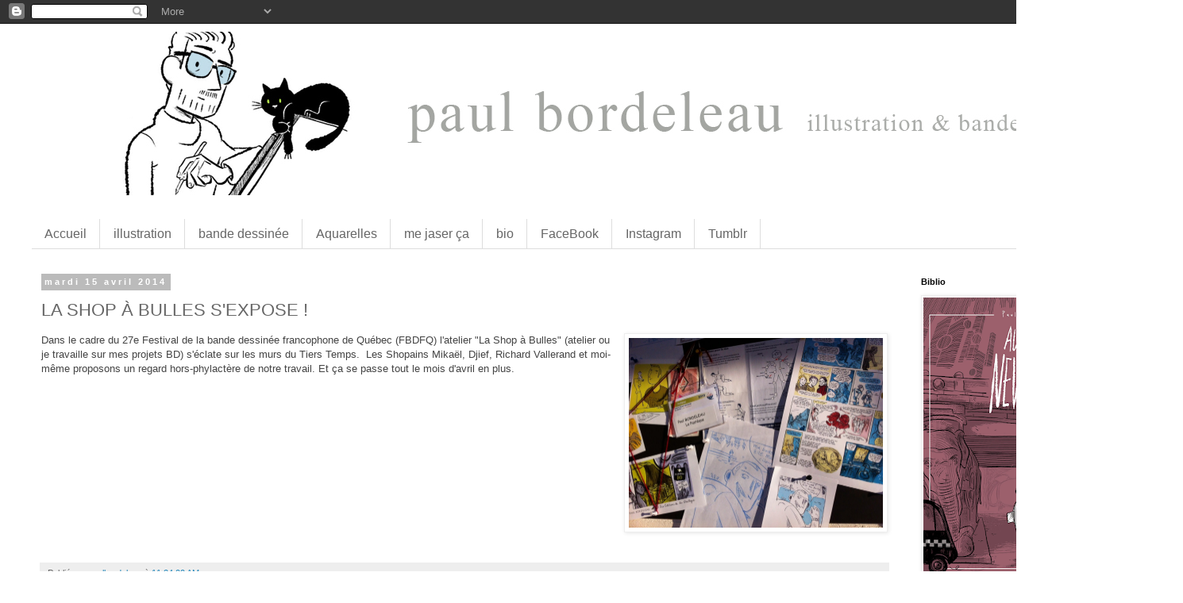

--- FILE ---
content_type: text/html; charset=UTF-8
request_url: http://www.paulbordeleau.com/2014/04/la-shop-bulles-sexpose_15.html
body_size: 14810
content:
<!DOCTYPE html>
<html class='v2' dir='ltr' lang='fr'>
<head>
<link href='https://www.blogger.com/static/v1/widgets/335934321-css_bundle_v2.css' rel='stylesheet' type='text/css'/>
<meta content='width=1100' name='viewport'/>
<meta content='text/html; charset=UTF-8' http-equiv='Content-Type'/>
<meta content='blogger' name='generator'/>
<link href='http://www.paulbordeleau.com/favicon.ico' rel='icon' type='image/x-icon'/>
<link href='http://www.paulbordeleau.com/2014/04/la-shop-bulles-sexpose_15.html' rel='canonical'/>
<link rel="alternate" type="application/atom+xml" title="Paul Bordeleau illustration BD - Atom" href="http://www.paulbordeleau.com/feeds/posts/default" />
<link rel="alternate" type="application/rss+xml" title="Paul Bordeleau illustration BD - RSS" href="http://www.paulbordeleau.com/feeds/posts/default?alt=rss" />
<link rel="service.post" type="application/atom+xml" title="Paul Bordeleau illustration BD - Atom" href="https://www.blogger.com/feeds/1298235935987748482/posts/default" />

<link rel="alternate" type="application/atom+xml" title="Paul Bordeleau illustration BD - Atom" href="http://www.paulbordeleau.com/feeds/3708648187213152859/comments/default" />
<!--Can't find substitution for tag [blog.ieCssRetrofitLinks]-->
<link href='https://blogger.googleusercontent.com/img/b/R29vZ2xl/AVvXsEhAUPHrGEUPkcQqHDgHOqA-KWbdWnT7rS2Zaywdd-H7ptRXTNeAcMOz0gBa0-MsaPCs8sYvq-kuOJzKYh_ee4_EjBC6I4vCxst1svW2hvJmqg81Cze2-okx3HJUQxFy2UQTe3bPSN4g6Hyq/s1600/photo2.jpg' rel='image_src'/>
<meta content='http://www.paulbordeleau.com/2014/04/la-shop-bulles-sexpose_15.html' property='og:url'/>
<meta content='LA SHOP À BULLES S&#39;EXPOSE ! ' property='og:title'/>
<meta content='  Dans le cadre du 27e Festival de la bande dessinée francophone de Québec (FBDFQ) l&#39;atelier &quot;La Shop à Bulles&quot; (atelier ou je travaille sur...' property='og:description'/>
<meta content='https://blogger.googleusercontent.com/img/b/R29vZ2xl/AVvXsEhAUPHrGEUPkcQqHDgHOqA-KWbdWnT7rS2Zaywdd-H7ptRXTNeAcMOz0gBa0-MsaPCs8sYvq-kuOJzKYh_ee4_EjBC6I4vCxst1svW2hvJmqg81Cze2-okx3HJUQxFy2UQTe3bPSN4g6Hyq/w1200-h630-p-k-no-nu/photo2.jpg' property='og:image'/>
<title>Paul Bordeleau illustration BD: LA SHOP À BULLES S'EXPOSE ! </title>
<style id='page-skin-1' type='text/css'><!--
/*
-----------------------------------------------
Blogger Template Style
Name:     Simple
Designer: Blogger
URL:      www.blogger.com
----------------------------------------------- */
/* Content
----------------------------------------------- */
body {
font: normal normal 12px 'Trebuchet MS', Trebuchet, Verdana, sans-serif;
color: #666666;
background: #ffffff none repeat scroll top left;
padding: 0 0 0 0;
}
html body .region-inner {
min-width: 0;
max-width: 100%;
width: auto;
}
h2 {
font-size: 22px;
}
a:link {
text-decoration:none;
color: #2288bb;
}
a:visited {
text-decoration:none;
color: #888888;
}
a:hover {
text-decoration:underline;
color: #33aaff;
}
.body-fauxcolumn-outer .fauxcolumn-inner {
background: transparent none repeat scroll top left;
_background-image: none;
}
.body-fauxcolumn-outer .cap-top {
position: absolute;
z-index: 1;
height: 400px;
width: 100%;
}
.body-fauxcolumn-outer .cap-top .cap-left {
width: 100%;
background: transparent none repeat-x scroll top left;
_background-image: none;
}
.content-outer {
-moz-box-shadow: 0 0 0 rgba(0, 0, 0, .15);
-webkit-box-shadow: 0 0 0 rgba(0, 0, 0, .15);
-goog-ms-box-shadow: 0 0 0 #333333;
box-shadow: 0 0 0 rgba(0, 0, 0, .15);
margin-bottom: 1px;
}
.content-inner {
padding: 10px 40px;
}
.content-inner {
background-color: #ffffff;
}
/* Header
----------------------------------------------- */
.header-outer {
background: #ffffff none repeat-x scroll 0 -400px;
_background-image: none;
}
.Header h1 {
font: normal normal 40px 'Trebuchet MS',Trebuchet,Verdana,sans-serif;
color: #000000;
text-shadow: 0 0 0 rgba(0, 0, 0, .2);
}
.Header h1 a {
color: #000000;
}
.Header .description {
font-size: 18px;
color: #000000;
}
.header-inner .Header .titlewrapper {
padding: 22px 0;
}
.header-inner .Header .descriptionwrapper {
padding: 0 0;
}
/* Tabs
----------------------------------------------- */
.tabs-inner .section:first-child {
border-top: 0 solid #dddddd;
}
.tabs-inner .section:first-child ul {
margin-top: -1px;
border-top: 1px solid #dddddd;
border-left: 1px solid #dddddd;
border-right: 1px solid #dddddd;
}
.tabs-inner .widget ul {
background: #ffffff none repeat-x scroll 0 -800px;
_background-image: none;
border-bottom: 1px solid #dddddd;
margin-top: 0;
margin-left: -30px;
margin-right: -30px;
}
.tabs-inner .widget li a {
display: inline-block;
padding: .6em 1em;
font: normal normal 16px 'Trebuchet MS', Trebuchet, Verdana, sans-serif;
color: #666666;
border-left: 1px solid #ffffff;
border-right: 1px solid #dddddd;
}
.tabs-inner .widget li:first-child a {
border-left: none;
}
.tabs-inner .widget li.selected a, .tabs-inner .widget li a:hover {
color: #000000;
background-color: #eeeeee;
text-decoration: none;
}
/* Columns
----------------------------------------------- */
.main-outer {
border-top: 0 solid transparent;
}
.fauxcolumn-left-outer .fauxcolumn-inner {
border-right: 1px solid transparent;
}
.fauxcolumn-right-outer .fauxcolumn-inner {
border-left: 1px solid transparent;
}
/* Headings
----------------------------------------------- */
div.widget > h2,
div.widget h2.title {
margin: 0 0 1em 0;
font: normal bold 11px 'Trebuchet MS',Trebuchet,Verdana,sans-serif;
color: #000000;
}
/* Widgets
----------------------------------------------- */
.widget .zippy {
color: #999999;
text-shadow: 2px 2px 1px rgba(0, 0, 0, .1);
}
.widget .popular-posts ul {
list-style: none;
}
/* Posts
----------------------------------------------- */
h2.date-header {
font: normal bold 11px Arial, Tahoma, Helvetica, FreeSans, sans-serif;
}
.date-header span {
background-color: #bbbbbb;
color: #ffffff;
padding: 0.4em;
letter-spacing: 3px;
margin: inherit;
}
.main-inner {
padding-top: 35px;
padding-bottom: 65px;
}
.main-inner .column-center-inner {
padding: 0 0;
}
.main-inner .column-center-inner .section {
margin: 0 1em;
}
.post {
margin: 0 0 45px 0;
}
h3.post-title, .comments h4 {
font: normal normal 22px 'Trebuchet MS',Trebuchet,Verdana,sans-serif;
margin: .75em 0 0;
}
.post-body {
font-size: 110%;
line-height: 1.4;
position: relative;
}
.post-body img, .post-body .tr-caption-container, .Profile img, .Image img,
.BlogList .item-thumbnail img {
padding: 2px;
background: #ffffff;
border: 1px solid #eeeeee;
-moz-box-shadow: 1px 1px 5px rgba(0, 0, 0, .1);
-webkit-box-shadow: 1px 1px 5px rgba(0, 0, 0, .1);
box-shadow: 1px 1px 5px rgba(0, 0, 0, .1);
}
.post-body img, .post-body .tr-caption-container {
padding: 5px;
}
.post-body .tr-caption-container {
color: #666666;
}
.post-body .tr-caption-container img {
padding: 0;
background: transparent;
border: none;
-moz-box-shadow: 0 0 0 rgba(0, 0, 0, .1);
-webkit-box-shadow: 0 0 0 rgba(0, 0, 0, .1);
box-shadow: 0 0 0 rgba(0, 0, 0, .1);
}
.post-header {
margin: 0 0 1.5em;
line-height: 1.6;
font-size: 90%;
}
.post-footer {
margin: 20px -2px 0;
padding: 5px 10px;
color: #666666;
background-color: #eeeeee;
border-bottom: 1px solid #eeeeee;
line-height: 1.6;
font-size: 90%;
}
#comments .comment-author {
padding-top: 1.5em;
border-top: 1px solid transparent;
background-position: 0 1.5em;
}
#comments .comment-author:first-child {
padding-top: 0;
border-top: none;
}
.avatar-image-container {
margin: .2em 0 0;
}
#comments .avatar-image-container img {
border: 1px solid #eeeeee;
}
/* Comments
----------------------------------------------- */
.comments .comments-content .icon.blog-author {
background-repeat: no-repeat;
background-image: url([data-uri]);
}
.comments .comments-content .loadmore a {
border-top: 1px solid #999999;
border-bottom: 1px solid #999999;
}
.comments .comment-thread.inline-thread {
background-color: #eeeeee;
}
.comments .continue {
border-top: 2px solid #999999;
}
/* Accents
---------------------------------------------- */
.section-columns td.columns-cell {
border-left: 1px solid transparent;
}
.blog-pager {
background: transparent url(//www.blogblog.com/1kt/simple/paging_dot.png) repeat-x scroll top center;
}
.blog-pager-older-link, .home-link,
.blog-pager-newer-link {
background-color: #ffffff;
padding: 5px;
}
.footer-outer {
border-top: 1px dashed #bbbbbb;
}
/* Mobile
----------------------------------------------- */
body.mobile  {
background-size: auto;
}
.mobile .body-fauxcolumn-outer {
background: transparent none repeat scroll top left;
}
.mobile .body-fauxcolumn-outer .cap-top {
background-size: 100% auto;
}
.mobile .content-outer {
-webkit-box-shadow: 0 0 3px rgba(0, 0, 0, .15);
box-shadow: 0 0 3px rgba(0, 0, 0, .15);
}
.mobile .tabs-inner .widget ul {
margin-left: 0;
margin-right: 0;
}
.mobile .post {
margin: 0;
}
.mobile .main-inner .column-center-inner .section {
margin: 0;
}
.mobile .date-header span {
padding: 0.1em 10px;
margin: 0 -10px;
}
.mobile h3.post-title {
margin: 0;
}
.mobile .blog-pager {
background: transparent none no-repeat scroll top center;
}
.mobile .footer-outer {
border-top: none;
}
.mobile .main-inner, .mobile .footer-inner {
background-color: #ffffff;
}
.mobile-index-contents {
color: #666666;
}
.mobile-link-button {
background-color: #2288bb;
}
.mobile-link-button a:link, .mobile-link-button a:visited {
color: #ffffff;
}
.mobile .tabs-inner .section:first-child {
border-top: none;
}
.mobile .tabs-inner .PageList .widget-content {
background-color: #eeeeee;
color: #000000;
border-top: 1px solid #dddddd;
border-bottom: 1px solid #dddddd;
}
.mobile .tabs-inner .PageList .widget-content .pagelist-arrow {
border-left: 1px solid #dddddd;
}

--></style>
<style id='template-skin-1' type='text/css'><!--
body {
min-width: 1490px;
}
.content-outer, .content-fauxcolumn-outer, .region-inner {
min-width: 1490px;
max-width: 1490px;
_width: 1490px;
}
.main-inner .columns {
padding-left: 0;
padding-right: 320px;
}
.main-inner .fauxcolumn-center-outer {
left: 0;
right: 320px;
/* IE6 does not respect left and right together */
_width: expression(this.parentNode.offsetWidth -
parseInt("0") -
parseInt("320px") + 'px');
}
.main-inner .fauxcolumn-left-outer {
width: 0;
}
.main-inner .fauxcolumn-right-outer {
width: 320px;
}
.main-inner .column-left-outer {
width: 0;
right: 100%;
margin-left: -0;
}
.main-inner .column-right-outer {
width: 320px;
margin-right: -320px;
}
#layout {
min-width: 0;
}
#layout .content-outer {
min-width: 0;
width: 800px;
}
#layout .region-inner {
min-width: 0;
width: auto;
}
body#layout div.add_widget {
padding: 8px;
}
body#layout div.add_widget a {
margin-left: 32px;
}
--></style>
<link href='https://www.blogger.com/dyn-css/authorization.css?targetBlogID=1298235935987748482&amp;zx=e54e87f1-45cd-49fb-8ee5-a5c86c55b37a' media='none' onload='if(media!=&#39;all&#39;)media=&#39;all&#39;' rel='stylesheet'/><noscript><link href='https://www.blogger.com/dyn-css/authorization.css?targetBlogID=1298235935987748482&amp;zx=e54e87f1-45cd-49fb-8ee5-a5c86c55b37a' rel='stylesheet'/></noscript>
<meta name='google-adsense-platform-account' content='ca-host-pub-1556223355139109'/>
<meta name='google-adsense-platform-domain' content='blogspot.com'/>

</head>
<body class='loading variant-simplysimple'>
<div class='navbar section' id='navbar' name='Navbar'><div class='widget Navbar' data-version='1' id='Navbar1'><script type="text/javascript">
    function setAttributeOnload(object, attribute, val) {
      if(window.addEventListener) {
        window.addEventListener('load',
          function(){ object[attribute] = val; }, false);
      } else {
        window.attachEvent('onload', function(){ object[attribute] = val; });
      }
    }
  </script>
<div id="navbar-iframe-container"></div>
<script type="text/javascript" src="https://apis.google.com/js/platform.js"></script>
<script type="text/javascript">
      gapi.load("gapi.iframes:gapi.iframes.style.bubble", function() {
        if (gapi.iframes && gapi.iframes.getContext) {
          gapi.iframes.getContext().openChild({
              url: 'https://www.blogger.com/navbar/1298235935987748482?po\x3d3708648187213152859\x26origin\x3dhttp://www.paulbordeleau.com',
              where: document.getElementById("navbar-iframe-container"),
              id: "navbar-iframe"
          });
        }
      });
    </script><script type="text/javascript">
(function() {
var script = document.createElement('script');
script.type = 'text/javascript';
script.src = '//pagead2.googlesyndication.com/pagead/js/google_top_exp.js';
var head = document.getElementsByTagName('head')[0];
if (head) {
head.appendChild(script);
}})();
</script>
</div></div>
<div class='body-fauxcolumns'>
<div class='fauxcolumn-outer body-fauxcolumn-outer'>
<div class='cap-top'>
<div class='cap-left'></div>
<div class='cap-right'></div>
</div>
<div class='fauxborder-left'>
<div class='fauxborder-right'></div>
<div class='fauxcolumn-inner'>
</div>
</div>
<div class='cap-bottom'>
<div class='cap-left'></div>
<div class='cap-right'></div>
</div>
</div>
</div>
<div class='content'>
<div class='content-fauxcolumns'>
<div class='fauxcolumn-outer content-fauxcolumn-outer'>
<div class='cap-top'>
<div class='cap-left'></div>
<div class='cap-right'></div>
</div>
<div class='fauxborder-left'>
<div class='fauxborder-right'></div>
<div class='fauxcolumn-inner'>
</div>
</div>
<div class='cap-bottom'>
<div class='cap-left'></div>
<div class='cap-right'></div>
</div>
</div>
</div>
<div class='content-outer'>
<div class='content-cap-top cap-top'>
<div class='cap-left'></div>
<div class='cap-right'></div>
</div>
<div class='fauxborder-left content-fauxborder-left'>
<div class='fauxborder-right content-fauxborder-right'></div>
<div class='content-inner'>
<header>
<div class='header-outer'>
<div class='header-cap-top cap-top'>
<div class='cap-left'></div>
<div class='cap-right'></div>
</div>
<div class='fauxborder-left header-fauxborder-left'>
<div class='fauxborder-right header-fauxborder-right'></div>
<div class='region-inner header-inner'>
<div class='header section' id='header' name='En-tête'><div class='widget Header' data-version='1' id='Header1'>
<div id='header-inner'>
<a href='http://www.paulbordeleau.com/' style='display: block'>
<img alt='Paul Bordeleau illustration BD' height='206px; ' id='Header1_headerimg' src='https://blogger.googleusercontent.com/img/a/AVvXsEgwHc_F-LPMKesCRcepXyD6p5edcFdlKrDMtyteTrJOK2PBfFgggh8_cBGkBYpeEQXpJ2y8CXrL7gABvzt0i1z92x1_m1qIzM1IYOhH0TWfWrKzqhyLXAFXHYKzJc78rSVzciFeCFcipe6Pk0wwJ3DhCco2GMG9HFQdeNi03tfjZhIpyXGFWZzJ6hykxGzH=s1600' style='display: block' width='1600px; '/>
</a>
</div>
</div></div>
</div>
</div>
<div class='header-cap-bottom cap-bottom'>
<div class='cap-left'></div>
<div class='cap-right'></div>
</div>
</div>
</header>
<div class='tabs-outer'>
<div class='tabs-cap-top cap-top'>
<div class='cap-left'></div>
<div class='cap-right'></div>
</div>
<div class='fauxborder-left tabs-fauxborder-left'>
<div class='fauxborder-right tabs-fauxborder-right'></div>
<div class='region-inner tabs-inner'>
<div class='tabs no-items section' id='crosscol' name='Toutes les colonnes'></div>
<div class='tabs section' id='crosscol-overflow' name='Cross-Column 2'><div class='widget PageList' data-version='1' id='PageList2'>
<h2>illustration éditoriale</h2>
<div class='widget-content'>
<ul>
<li>
<a href='http://www.paulbordeleau.com/'>Accueil</a>
</li>
<li>
<a href='http://www.paulbordeleau.com/p/illustrations.html'>illustration</a>
</li>
<li>
<a href='http://www.paulbordeleau.com/p/bd.html'>bande dessinée</a>
</li>
<li>
<a href='http://troglos.blogspot.ca/search/label/aquarelle'>Aquarelles</a>
</li>
<li>
<a href='http://www.paulbordeleau.com/p/contact.html'>me jaser ça</a>
</li>
<li>
<a href='http://www.paulbordeleau.com/p/a-propos.html'>bio</a>
</li>
<li>
<a href='https://www.facebook.com/pages/Paul-B/139404406076438?ref=ts'>FaceBook</a>
</li>
<li>
<a href='https://www.instagram.com/bordeleaupaul/'>Instagram</a>
</li>
<li>
<a href='http://paulbordeleau.tumblr.com/'>Tumblr</a>
</li>
</ul>
<div class='clear'></div>
</div>
</div></div>
</div>
</div>
<div class='tabs-cap-bottom cap-bottom'>
<div class='cap-left'></div>
<div class='cap-right'></div>
</div>
</div>
<div class='main-outer'>
<div class='main-cap-top cap-top'>
<div class='cap-left'></div>
<div class='cap-right'></div>
</div>
<div class='fauxborder-left main-fauxborder-left'>
<div class='fauxborder-right main-fauxborder-right'></div>
<div class='region-inner main-inner'>
<div class='columns fauxcolumns'>
<div class='fauxcolumn-outer fauxcolumn-center-outer'>
<div class='cap-top'>
<div class='cap-left'></div>
<div class='cap-right'></div>
</div>
<div class='fauxborder-left'>
<div class='fauxborder-right'></div>
<div class='fauxcolumn-inner'>
</div>
</div>
<div class='cap-bottom'>
<div class='cap-left'></div>
<div class='cap-right'></div>
</div>
</div>
<div class='fauxcolumn-outer fauxcolumn-left-outer'>
<div class='cap-top'>
<div class='cap-left'></div>
<div class='cap-right'></div>
</div>
<div class='fauxborder-left'>
<div class='fauxborder-right'></div>
<div class='fauxcolumn-inner'>
</div>
</div>
<div class='cap-bottom'>
<div class='cap-left'></div>
<div class='cap-right'></div>
</div>
</div>
<div class='fauxcolumn-outer fauxcolumn-right-outer'>
<div class='cap-top'>
<div class='cap-left'></div>
<div class='cap-right'></div>
</div>
<div class='fauxborder-left'>
<div class='fauxborder-right'></div>
<div class='fauxcolumn-inner'>
</div>
</div>
<div class='cap-bottom'>
<div class='cap-left'></div>
<div class='cap-right'></div>
</div>
</div>
<!-- corrects IE6 width calculation -->
<div class='columns-inner'>
<div class='column-center-outer'>
<div class='column-center-inner'>
<div class='main section' id='main' name='Principal'><div class='widget Blog' data-version='1' id='Blog1'>
<div class='blog-posts hfeed'>

          <div class="date-outer">
        
<h2 class='date-header'><span>mardi 15 avril 2014</span></h2>

          <div class="date-posts">
        
<div class='post-outer'>
<div class='post hentry uncustomized-post-template' itemprop='blogPost' itemscope='itemscope' itemtype='http://schema.org/BlogPosting'>
<meta content='https://blogger.googleusercontent.com/img/b/R29vZ2xl/AVvXsEhAUPHrGEUPkcQqHDgHOqA-KWbdWnT7rS2Zaywdd-H7ptRXTNeAcMOz0gBa0-MsaPCs8sYvq-kuOJzKYh_ee4_EjBC6I4vCxst1svW2hvJmqg81Cze2-okx3HJUQxFy2UQTe3bPSN4g6Hyq/s1600/photo2.jpg' itemprop='image_url'/>
<meta content='1298235935987748482' itemprop='blogId'/>
<meta content='3708648187213152859' itemprop='postId'/>
<a name='3708648187213152859'></a>
<h3 class='post-title entry-title' itemprop='name'>
LA SHOP À BULLES S'EXPOSE ! 
</h3>
<div class='post-header'>
<div class='post-header-line-1'></div>
</div>
<div class='post-body entry-content' id='post-body-3708648187213152859' itemprop='description articleBody'>
<div class="separator" style="clear: both; text-align: center;">
<a href="https://blogger.googleusercontent.com/img/b/R29vZ2xl/AVvXsEhAUPHrGEUPkcQqHDgHOqA-KWbdWnT7rS2Zaywdd-H7ptRXTNeAcMOz0gBa0-MsaPCs8sYvq-kuOJzKYh_ee4_EjBC6I4vCxst1svW2hvJmqg81Cze2-okx3HJUQxFy2UQTe3bPSN4g6Hyq/s1600/photo2.jpg" imageanchor="1" style="clear: right; float: right; margin-bottom: 1em; margin-left: 1em;"><img border="0" height="239" src="https://blogger.googleusercontent.com/img/b/R29vZ2xl/AVvXsEhAUPHrGEUPkcQqHDgHOqA-KWbdWnT7rS2Zaywdd-H7ptRXTNeAcMOz0gBa0-MsaPCs8sYvq-kuOJzKYh_ee4_EjBC6I4vCxst1svW2hvJmqg81Cze2-okx3HJUQxFy2UQTe3bPSN4g6Hyq/s1600/photo2.jpg" width="320" /></a></div>
<span class="Apple-style-span" style="font-family: 'Trebuchet MS', sans-serif;"><span class="Apple-style-span" style="color: #444444;">Dans le cadre du 27e Festival de la bande dessinée francophone de Québec (FBDFQ) l'atelier "La Shop à Bulles" (atelier ou je travaille sur mes projets BD) s'éclate sur les murs du Tiers Temps. &nbsp;Les Shopains Mikaël, Djief, Richard Vallerand et moi-même proposons un regard hors-phylactère de notre travail. Et ça se passe tout le mois d'avril en plus.</span></span>
<div style='clear: both;'></div>
</div>
<div class='post-footer'>
<div class='post-footer-line post-footer-line-1'>
<span class='post-author vcard'>
Publié par
<span class='fn' itemprop='author' itemscope='itemscope' itemtype='http://schema.org/Person'>
<meta content='https://www.blogger.com/profile/09570981458448491234' itemprop='url'/>
<a class='g-profile' href='https://www.blogger.com/profile/09570981458448491234' rel='author' title='author profile'>
<span itemprop='name'>paulbordeleau</span>
</a>
</span>
</span>
<span class='post-timestamp'>
à
<meta content='http://www.paulbordeleau.com/2014/04/la-shop-bulles-sexpose_15.html' itemprop='url'/>
<a class='timestamp-link' href='http://www.paulbordeleau.com/2014/04/la-shop-bulles-sexpose_15.html' rel='bookmark' title='permanent link'><abbr class='published' itemprop='datePublished' title='2014-04-15T11:24:00-04:00'>11:24:00 AM</abbr></a>
</span>
<span class='post-comment-link'>
</span>
<span class='post-icons'>
<span class='item-control blog-admin pid-620789656'>
<a href='https://www.blogger.com/post-edit.g?blogID=1298235935987748482&postID=3708648187213152859&from=pencil' title='Modifier l&#39;article'>
<img alt='' class='icon-action' height='18' src='https://resources.blogblog.com/img/icon18_edit_allbkg.gif' width='18'/>
</a>
</span>
</span>
<div class='post-share-buttons goog-inline-block'>
</div>
</div>
<div class='post-footer-line post-footer-line-2'>
<span class='post-labels'>
Libellés :
<a href='http://www.paulbordeleau.com/search/label/Projet' rel='tag'>Projet</a>
</span>
</div>
<div class='post-footer-line post-footer-line-3'>
<span class='post-location'>
</span>
</div>
</div>
</div>
<div class='comments' id='comments'>
<a name='comments'></a>
</div>
</div>

        </div></div>
      
</div>
<div class='blog-pager' id='blog-pager'>
<span id='blog-pager-newer-link'>
<a class='blog-pager-newer-link' href='http://www.paulbordeleau.com/2014/04/rencontre-en-bd.html' id='Blog1_blog-pager-newer-link' title='Article plus récent'>Article plus récent</a>
</span>
<span id='blog-pager-older-link'>
<a class='blog-pager-older-link' href='http://www.paulbordeleau.com/2014/02/deux-fred-selon-paul-bordeleau.html' id='Blog1_blog-pager-older-link' title='Article plus ancien'>Article plus ancien</a>
</span>
<a class='home-link' href='http://www.paulbordeleau.com/'>Accueil</a>
</div>
<div class='clear'></div>
<div class='post-feeds'>
</div>
</div></div>
</div>
</div>
<div class='column-left-outer'>
<div class='column-left-inner'>
<aside>
</aside>
</div>
</div>
<div class='column-right-outer'>
<div class='column-right-inner'>
<aside>
<div class='sidebar section' id='sidebar-right-1'><div class='widget Image' data-version='1' id='Image21'>
<h2>Biblio</h2>
<div class='widget-content'>
<a href='https://www.leslibraires.ca/livres/au-revoir-new-york-paul-bordeleau-9782925370161.html?a=688'>
<img alt='Biblio' height='357' id='Image21_img' src='https://blogger.googleusercontent.com/img/a/AVvXsEiHfXK-YlfspFE4Ay28FZr7cB4j8StZ5mI4zUt2nzzRmgVZimjwVLmCIKlaIr2yxbqvkWvlCdUuk1PljOmTikeFURMoTLQ5jJ8aUrB-YWzApge7ECV7djdTaguc-_A1o74fg_k6uHNDjgJVsCKZ9ikocO9JFbSag3-8q5fLxPDRh1hcQfBr4ytfMOtKZl9M=s357' width='260'/>
</a>
<br/>
<span class='caption'>Au revoir New York , ISBN 978-2-925370-16-1 &#8211; 168 pages</span>
</div>
<div class='clear'></div>
</div><div class='widget Image' data-version='1' id='Image20'>
<h2>Tous les tapis roulants mènent à Rome</h2>
<div class='widget-content'>
<a href='https://www.leslibraires.ca/livres/tous-les-tapis-roulants-menent-a-paul-bosse-9782896914630.html'>
<img alt='Tous les tapis roulants mènent à Rome' height='385' id='Image20_img' src='https://blogger.googleusercontent.com/img/a/AVvXsEguwpSzQLWVBzd5x1Dp0bfQk7Cmfq8b45-yaaQMqQVOIIzwrMdZRptLk6sLKSLlS6s7T_pdvpSXdYuJvE-ty7NbJOdmAyBcoa-N_tUVqGLea7fykJGO5TNXiAVIATNvO4zRB7W8H_71Yefkl5Ejucd9V1YbLdNLEabE5EkD4sYBWzKpkrF_WraXpkzq0Ja-=s385' width='260'/>
</a>
<br/>
<span class='caption'> Tous les tapis roulants mènent à Rome ISBN  9782896914630,  264 pages</span>
</div>
<div class='clear'></div>
</div><div class='widget Image' data-version='1' id='Image19'>
<h2>Hypo</h2>
<div class='widget-content'>
<a href='https://frontfroid.com/hypo/'>
<img alt='Hypo' height='366' id='Image19_img' src='https://blogger.googleusercontent.com/img/a/AVvXsEgMQNZbhXfe5wMY-Z74VB6GnGSr-SZR7SxSMvzOe0z8BQZ2c2c6aU0MTZsaPdZxTwNo7WTPCnJOXq8BIKpQihy3tpVoKYfj96pigbF00O7eZexXskNhdAlDHOVfICJqJqIE6z2CtaCnL8B8cm8PN9kxRJfO_2kxAzADy5yFkksBkfBKw7ZLQQ0CiQzMPJHP=s366' width='260'/>
</a>
<br/>
<span class='caption'>Hypo, 978-2-925370-00-0, 144 pages</span>
</div>
<div class='clear'></div>
</div>
<div class='widget Image' data-version='1' id='Image18'>
<div class='widget-content'>
<a href='https://www.lapasteque.com/pour-reussir-un-poulet'>
<img alt='' height='356' id='Image18_img' src='https://blogger.googleusercontent.com/img/b/R29vZ2xl/AVvXsEjjsy7WhI33aS8dAg4q6B7WD9yAsSMWUYidkYhJUuKa_QfgAL40l4LxD7ujQThK0nNChKWDwTiciB07NZRUlBmyQwFUK54ARoxYHSFxCZ4fNJ6kWYr5zOYGpjCiv-teK0ZhWAihJhXPuhf8/s356/96679591_10157257369507643_8259746581549416448_o.jpg' width='260'/>
</a>
<br/>
<span class='caption'>Pour réussir un poulet,ISBN : 978-2-89777-086-0 Format: 19,7 x 26,7 cm. 130 pages</span>
</div>
<div class='clear'></div>
</div><div class='widget Image' data-version='1' id='Image17'>
<h2>.</h2>
<div class='widget-content'>
<a href='http://www.culture-quebec.qc.ca/wordpress/wp-content/uploads/2019/11/Confluence-LR.pdf'>
<img alt='.' height='337' id='Image17_img' src='https://blogger.googleusercontent.com/img/b/R29vZ2xl/AVvXsEjCs3ZJ-Yda2Kgy3_7I4MkALXNKapftcFZ17BfECmtHYVa8F4cC-3JxboUUDTy-rrOOxDdBf2sea-KLCR8W2F0ZPKZe9kXH154oKPgeMURWA2RGU3zD5r6Du0Ew1q0B5GfceL_u5slRSfO6/s1600/Capture+d%25E2%2580%2599%25C3%25A9cran+2020-03-27+%25C3%25A0+14.15.20.png' width='260'/>
</a>
<br/>
<span class='caption'>Confluence (gratuit) ISBN : 978-2-9818515-0-5</span>
</div>
<div class='clear'></div>
</div><div class='widget Image' data-version='1' id='Image16'>
<h2>Planches no15</h2>
<div class='widget-content'>
<a href='http://revueplanches.com/produit/numero-15/'>
<img alt='Planches no15' height='342' id='Image16_img' src='https://blogger.googleusercontent.com/img/b/R29vZ2xl/AVvXsEjdqDMFC_PNW014tujmChuMG3_qWaLJlPzmH1-l3Y0vSA3KLtTzor82u4q9N_-w4NNzwuFCD_v_VCtpNj-jq6PAgyLFHdkxlwok3S6NPLBEntlGE6XD6X_3FRhmhS1-cQ7ZTSxz2k8RsmeQ/s1600/Planches_n15_cover-WEB.png' width='260'/>
</a>
<br/>
<span class='caption'>6 pages pour Revue Planche No 15. ISBN : 978-2-924500-29-3</span>
</div>
<div class='clear'></div>
</div><div class='widget Image' data-version='1' id='Image14'>
<h2>.</h2>
<div class='widget-content'>
<a href='https://editionsalto.com/catalogue/sortie-cote-tour-patrick-dewitt/'>
<img alt='.' height='411' id='Image14_img' src='https://blogger.googleusercontent.com/img/b/R29vZ2xl/AVvXsEinWqmqHLmdup-d5G1r0bJJL55mWGv8AuW37huT9PcUKM-Dj59QXqMyE-Tvxl-fNzvPaMY3BhdN5AEOomqUlWVWaMfLn4CE06PKL34NVI92A-KpkLSt2kfamVMaRwng0oSJwzXR2mOPR5_5/s1600/54222318_10156182920132643_8369483399689142272_o.jpg' width='260'/>
</a>
<br/>
<span class='caption'>Sortie côté tour, Alto, ISBN : 978-2-89694-381-4</span>
</div>
<div class='clear'></div>
</div><div class='widget Image' data-version='1' id='Image13'>
<h2>.</h2>
<div class='widget-content'>
<a href='http://www.jarjille.org/products-page/bordeleau-paul/songe/'>
<img alt='.' height='276' id='Image13_img' src='https://blogger.googleusercontent.com/img/b/R29vZ2xl/AVvXsEjGEA-J2oa0rpN03pDbq_s8LLlUOnPnGS4lQz6mW6QBr2m5WlLYZbCipaKlep5VbvQyUAOSPNJZ7eFQxFXJcNfY0I4XspkTKbYVL3uYBizfFoESJFcB4n3tJyCpfNtoxIxBVL28MPRfWo_R/s1600/montrealer.jpg' width='260'/>
</a>
<br/>
<span class='caption'>Songe, éditions Jarjille</span>
</div>
<div class='clear'></div>
</div><div class='widget Image' data-version='1' id='Image6'>
<h2>.</h2>
<div class='widget-content'>
<a href='http://editionssommetoute.com/Livre/le-montrealer'>
<img alt='.' height='381' id='Image6_img' src='https://blogger.googleusercontent.com/img/b/R29vZ2xl/AVvXsEheY7Evj6KyG4p0J5UMZEiYSer3TYUgl0LEWTJeR_HolI_WfH-fpZy9sNO6MTFC9c8jVGhkv9MQ23Moh4KV_MZO71f7eHOw1gFa7Zoe3XxhE9PVPSOfAZpul0UCeh8mpyuQlU8euacCYu6v/s1600/montrealer.jpg' width='260'/>
</a>
<br/>
<span class='caption'>Le Montréaler, Éditions Somme Toute, ISBN-13: 978-2-924606-67-4</span>
</div>
<div class='clear'></div>
</div><div class='widget Image' data-version='1' id='Image4'>
<h2>.</h2>
<div class='widget-content'>
<a href='https://www.lapasteque.com/le-7e-vert'>
<img alt='.' height='381' id='Image4_img' src='https://blogger.googleusercontent.com/img/b/R29vZ2xl/AVvXsEi1EyI6NMjrOseldQ69_gp5hwi0N4MVV_NoHhMf66Ydh1nyCeLdpI4D3ob3UJhyphenhyphent6DKMXLbLlPSoxDM7CA_upah-hlz_J2wKvKTs3b73neQlPN3cGtCUp6-7tH7kmJyoNp6w2qCDuj_PLJ4/s1600/9782897770112.jpg' width='260'/>
</a>
<br/>
<span class='caption'>Le 7e vert, La Pastèque, ISBN 978-2-89777-011-2 - Format 20,3 x 29,8 cm - 96 pages - impression en quadrichromie - couverture cartonnée - PVP 26,95$</span>
</div>
<div class='clear'></div>
</div><div class='widget Image' data-version='1' id='Image3'>
<h2>.</h2>
<div class='widget-content'>
<a href='http://www.lyonbd-boutique.com/achat-correspondances-124131-124131.html'>
<img alt='.' height='376' id='Image3_img' src='https://blogger.googleusercontent.com/img/b/R29vZ2xl/AVvXsEgPr8zpHWPS3NHGkRbYKUgL1ioOVhX5wxauYaqsjhZDES3gS6z6jRdkY11xGcZ4z9J5w3feeOyMt4L7OF-Bv0sh2fTGh2uCDAb7KSTGUTa2Pbn_ym7h0jdoSXvmSPytpqCqJhTReXF-SQ7c/s1600/51xT2HcDWYL._SX343_BO1%252C204%252C203%252C200_.jpg' width='260'/>
</a>
<br/>
<span class='caption'>Correspondances, Collectif, Lyon BD Festival, ISBN 978-2-9547148-7-5</span>
</div>
<div class='clear'></div>
</div><div class='widget Image' data-version='1' id='Image8'>
<h2>.</h2>
<div class='widget-content'>
<a href='https://www.lapasteque.com/15-ans-d-edition'>
<img alt='.' height='376' id='Image8_img' src='https://blogger.googleusercontent.com/img/b/R29vZ2xl/AVvXsEiUnZDvJnssbN71E_N2tuEx4xp8mBWWKxmBO7D9z_cq0sfQzpJAPL77wpVcQMWffOotUSXsElsN94jq39R0fNa16vVIHggVmDWKJbR4AIZEFlIzzLKqVJ-W_OA55ziabzeI9vw1poLoOZyB/s1600/sans.jpg' width='260'/>
</a>
<br/>
<span class='caption'>LA PASTÈQUE - 15 ANS D&#8217;ÉDITION. 2013, Collectif.   ISBN  978-2-923841-48-9</span>
</div>
<div class='clear'></div>
</div><div class='widget Image' data-version='1' id='Image10'>
<h2>.</h2>
<div class='widget-content'>
<a href='http://nouveauprojet.com/magazine/nouveau-projet/sans-anesthesie'>
<img alt='.' height='376' id='Image10_img' src='https://blogger.googleusercontent.com/img/b/R29vZ2xl/AVvXsEgKGdMttL2NMy-fxxl9_BtUcsra7IbYk8aRmzowvKkAVge8kPayXUOtAkI3c8B3X_zR7PvcJ3hdjXCVlBtnW5be1GTaP-snX6y9nCXpdp9ta9F5_iBsAUO-mP1v-2gw8KvkgKlS3sQCT9-W/s1600/sans.jpg' width='260'/>
</a>
<br/>
<span class='caption'>Sans anesthésie/ Nouveau Projet 04. Un bédéreportage sur l&#8217;accouchement naturel. ISBN Papier 9782924275122</span>
</div>
<div class='clear'></div>
</div><div class='widget Image' data-version='1' id='Image15'>
<h2>.</h2>
<div class='widget-content'>
<a href='http://www.revueplanches.com/planches/planches-02/'>
<img alt='.' height='376' id='Image15_img' src='https://blogger.googleusercontent.com/img/b/R29vZ2xl/AVvXsEjG9y_kq2SIdl0dDz3JdF4aBTjZOpVBfq4fSbmLpsX6De-SPwlUu98F6zdR2VDXL5f5qT5GvUp2i0dLiPEtti6ZdCYolSWdcp-ki0Q5tEbgZ63kk4hAzgtGk9hx0KI-5BIIYXiUNJ93QtPo/s1600/sans.jpg' width='260'/>
</a>
<br/>
<span class='caption'>4 pages pour Revue Planche No2, Février 2015, Collectif</span>
</div>
<div class='clear'></div>
</div><div class='widget Image' data-version='1' id='Image2'>
<h2>Série Faüne</h2>
<div class='widget-content'>
<a href='https://pantoute.leslibraires.ca/livres/faune-t-1-culotte-de-poils-paul-bordeleau-9782922585575.html'>
<img alt='Série Faüne' height='376' id='Image2_img' src='https://blogger.googleusercontent.com/img/b/R29vZ2xl/AVvXsEjNbswSlwP09_Kt-l5l2BwaBSRxtd-x2rrGb-KYva5EDGpTL_PPw_T1-5LtteEHguw44EwLX-wCmX8hUtgjswyyaxheuo0dU6R5sjHjMulArUhL6XvpT9qo0RNh4S5G5qzKQ3ZvNJLCfce5/s1600/sans.jpg' width='260'/>
</a>
<br/>
<span class='caption'>FAÜNE 1- Culotte de poils, La Pastèque, 2008, ISBN  978-2-922585-57-5</span>
</div>
<div class='clear'></div>
</div><div class='widget Image' data-version='1' id='Image1'>
<h2>+</h2>
<div class='widget-content'>
<a href='https://pantoute.leslibraires.ca/livres/faune-t-2-la-maison-du-paul-bordeleau-9782922585728.html'>
<img alt='+' height='376' id='Image1_img' src='https://blogger.googleusercontent.com/img/b/R29vZ2xl/AVvXsEjt3YsGcWRrNZFmFJPuHaBUnHp_5QtNpAhPgqL8XI35Dem7DSrkmkaobBZSwkkpd4IupvmeydYr-BX1Y01YEhnGsuB1Ix3858AtNjjwXFysC_McgfVvrZoXW1ToSafiF1Fg0kfoW5nyno0q/s1600/sans.jpg' width='260'/>
</a>
<br/>
<span class='caption'>FAÜNE 2- La maison du faüne, La Pastèque, 2009, ISBN  978-2-922585-72-8</span>
</div>
<div class='clear'></div>
</div><div class='widget Image' data-version='1' id='Image5'>
<h2>+</h2>
<div class='widget-content'>
<a href='https://pantoute.leslibraires.ca/livres/faune-t-3-sabots-de-neige-paul-bordeleau-9782922585896.html'>
<img alt='+' height='376' id='Image5_img' src='https://blogger.googleusercontent.com/img/b/R29vZ2xl/AVvXsEjriQWXfdpqjUFeEfB2CihHehv9dR89mdaqV7S3tnwivmDZ3rwx5N9IlfZHboyNKuj5Ve5gvAlf3Bks81jcEJpCmS2R5YotUbU7mupTTbQRPvM_cXuDPpko-lFoIfw8R3FcWq7_xcgu92Ob/s1600/sans.jpg' width='260'/>
</a>
<br/>
<span class='caption'>FAÜNE 3- Sabots de neige, La Pastèque, 2011, ISBN  978-2-922585-89-6</span>
</div>
<div class='clear'></div>
</div><div class='widget Image' data-version='1' id='Image9'>
<h2>.</h2>
<div class='widget-content'>
<a href='http://collectioncolosse.com/fr/ouvrages/ncc_010/'>
<img alt='.' height='376' id='Image9_img' src='https://blogger.googleusercontent.com/img/b/R29vZ2xl/AVvXsEh3uevsl7XEwLF8rTnUVFbc6_lHDTqPTByNrFqrAQRTdA7dH4VY1CJ2wGVlpOghB4feGTyL20awSn0DJyWvHxlf46OTCuhJPUY4knv0ZnSjb_A7Pd_StUR0nobvtRka3UuxMvlU-08z5LiI/s1600/bagarre.jpg' width='260'/>
</a>
<br/>
<span class='caption'>bagarre (collectif), colosse 010, 2009,                     ISBN 978-2-923664-09-5</span>
</div>
<div class='clear'></div>
</div><div class='widget Image' data-version='1' id='Image11'>
<h2>.</h2>
<div class='widget-content'>
<a href='http://editionsmecaniquegenerale.com/Livre/plan-cartesien'>
<img alt='.' height='376' id='Image11_img' src='https://blogger.googleusercontent.com/img/b/R29vZ2xl/AVvXsEjvRT83LnmcYIxBPLrxjpp2QQ4sDTSGSR2RBulYDKwboGqHDWATDZVgBp5nTctaKo7w-GLqfvlzNDwYRvlk-XWlZPKcEzT29i2NSYSajJ2bN3Av7psHp_BFgt36yrS4ZyRq8HuMLkYWnbVO/s1600/bagarre.jpg' width='260'/>
</a>
<br/>
<span class='caption'>Plan Cartésien (collectif), Mécanique générale, 2007, ISBN 2-922827-17-8</span>
</div>
<div class='clear'></div>
</div><div class='widget Image' data-version='1' id='Image7'>
<h2>.</h2>
<div class='widget-content'>
<a href='http://collectioncolosse.com/fr/ouvrages/acc_024/'>
<img alt='.' height='364' id='Image7_img' src='https://blogger.googleusercontent.com/img/b/R29vZ2xl/AVvXsEiHHrBncBFCaxTTja1Ql4CCRbPl6zzpaovbj5MFSP7sDKL_6wUzpfP6q3-OJkdiGU2nDvCJOhAMGLpz-noYGsSSUvQuego6vUVIjllIztwwE-s7RYhfdQf5AwP6upDrCHeUf3xJlFwnFNhA/s1600/acc_024.jpg' width='260'/>
</a>
<br/>
<span class='caption'>Troglove &#8226; Colosse no 24 &#8226; 2006 (Épuisé)</span>
</div>
<div class='clear'></div>
</div><div class='widget Image' data-version='1' id='Image12'>
<h2>L'atelier ou je bosse:  La shop à bulles</h2>
<div class='widget-content'>
<a href='https://www.facebook.com/shopabulles'>
<img alt='L&#39;atelier ou je bosse:  La shop à bulles' height='376' id='Image12_img' src='https://blogger.googleusercontent.com/img/b/R29vZ2xl/AVvXsEhlEHcTspz0OG-ijew9olY5pcGKVWLEANlgYRPJngZFmxWohyphenhyphenBIPtpeE5DYmsKHXZV4wRGYrV5_b96MkL_X-nArnuFE90jOJgpq9KMmvuG8FaWDwJxYghwjhyphenhyphenIzcYq6VQk_W__z2TKEz9mf/s1600/sans.jpg' width='260'/>
</a>
<br/>
</div>
<div class='clear'></div>
</div><div class='widget Label' data-version='1' id='Label1'>
<h2>Libellés</h2>
<div class='widget-content cloud-label-widget-content'>
<span class='label-size label-size-3'>
<a dir='ltr' href='http://www.paulbordeleau.com/search/label/7evert'>7evert</a>
<span class='label-count' dir='ltr'>(9)</span>
</span>
<span class='label-size label-size-4'>
<a dir='ltr' href='http://www.paulbordeleau.com/search/label/Agenda'>Agenda</a>
<span class='label-count' dir='ltr'>(31)</span>
</span>
<span class='label-size label-size-2'>
<a dir='ltr' href='http://www.paulbordeleau.com/search/label/album'>album</a>
<span class='label-count' dir='ltr'>(3)</span>
</span>
<span class='label-size label-size-3'>
<a dir='ltr' href='http://www.paulbordeleau.com/search/label/aquarelle'>aquarelle</a>
<span class='label-count' dir='ltr'>(11)</span>
</span>
<span class='label-size label-size-4'>
<a dir='ltr' href='http://www.paulbordeleau.com/search/label/BD'>BD</a>
<span class='label-count' dir='ltr'>(22)</span>
</span>
<span class='label-size label-size-3'>
<a dir='ltr' href='http://www.paulbordeleau.com/search/label/Bucheon'>Bucheon</a>
<span class='label-count' dir='ltr'>(11)</span>
</span>
<span class='label-size label-size-4'>
<a dir='ltr' href='http://www.paulbordeleau.com/search/label/%C3%89chauffement'>Échauffement</a>
<span class='label-count' dir='ltr'>(19)</span>
</span>
<span class='label-size label-size-1'>
<a dir='ltr' href='http://www.paulbordeleau.com/search/label/Expositions'>Expositions</a>
<span class='label-count' dir='ltr'>(1)</span>
</span>
<span class='label-size label-size-3'>
<a dir='ltr' href='http://www.paulbordeleau.com/search/label/Fa%C3%BCne%201'>Faüne 1</a>
<span class='label-count' dir='ltr'>(5)</span>
</span>
<span class='label-size label-size-4'>
<a dir='ltr' href='http://www.paulbordeleau.com/search/label/Fa%C3%BCne%202'>Faüne 2</a>
<span class='label-count' dir='ltr'>(28)</span>
</span>
<span class='label-size label-size-5'>
<a dir='ltr' href='http://www.paulbordeleau.com/search/label/Fa%C3%BCne%203'>Faüne 3</a>
<span class='label-count' dir='ltr'>(35)</span>
</span>
<span class='label-size label-size-1'>
<a dir='ltr' href='http://www.paulbordeleau.com/search/label/Festival'>Festival</a>
<span class='label-count' dir='ltr'>(1)</span>
</span>
<span class='label-size label-size-2'>
<a dir='ltr' href='http://www.paulbordeleau.com/search/label/Gasp%C3%A9sie'>Gaspésie</a>
<span class='label-count' dir='ltr'>(2)</span>
</span>
<span class='label-size label-size-3'>
<a dir='ltr' href='http://www.paulbordeleau.com/search/label/Grands%20100%20dessins'>Grands 100 dessins</a>
<span class='label-count' dir='ltr'>(9)</span>
</span>
<span class='label-size label-size-2'>
<a dir='ltr' href='http://www.paulbordeleau.com/search/label/Hypo'>Hypo</a>
<span class='label-count' dir='ltr'>(2)</span>
</span>
<span class='label-size label-size-5'>
<a dir='ltr' href='http://www.paulbordeleau.com/search/label/illustration'>illustration</a>
<span class='label-count' dir='ltr'>(57)</span>
</span>
<span class='label-size label-size-2'>
<a dir='ltr' href='http://www.paulbordeleau.com/search/label/Interlude'>Interlude</a>
<span class='label-count' dir='ltr'>(4)</span>
</span>
<span class='label-size label-size-2'>
<a dir='ltr' href='http://www.paulbordeleau.com/search/label/M%C3%A9zi%C3%A8res'>Mézières</a>
<span class='label-count' dir='ltr'>(3)</span>
</span>
<span class='label-size label-size-2'>
<a dir='ltr' href='http://www.paulbordeleau.com/search/label/Motion%20Design'>Motion Design</a>
<span class='label-count' dir='ltr'>(3)</span>
</span>
<span class='label-size label-size-2'>
<a dir='ltr' href='http://www.paulbordeleau.com/search/label/M%C3%BBres'>Mûres</a>
<span class='label-count' dir='ltr'>(2)</span>
</span>
<span class='label-size label-size-1'>
<a dir='ltr' href='http://www.paulbordeleau.com/search/label/New%20York-nuit'>New York-nuit</a>
<span class='label-count' dir='ltr'>(1)</span>
</span>
<span class='label-size label-size-2'>
<a dir='ltr' href='http://www.paulbordeleau.com/search/label/Paper%20sur%20iPad'>Paper sur iPad</a>
<span class='label-count' dir='ltr'>(3)</span>
</span>
<span class='label-size label-size-4'>
<a dir='ltr' href='http://www.paulbordeleau.com/search/label/P%C3%A9riode%20bleue'>Période bleue</a>
<span class='label-count' dir='ltr'>(17)</span>
</span>
<span class='label-size label-size-4'>
<a dir='ltr' href='http://www.paulbordeleau.com/search/label/P%C3%A9riode%20grise'>Période grise</a>
<span class='label-count' dir='ltr'>(27)</span>
</span>
<span class='label-size label-size-3'>
<a dir='ltr' href='http://www.paulbordeleau.com/search/label/P%C3%A9riode%20Jaune'>Période Jaune</a>
<span class='label-count' dir='ltr'>(12)</span>
</span>
<span class='label-size label-size-2'>
<a dir='ltr' href='http://www.paulbordeleau.com/search/label/P%C3%A9riode%20noire'>Période noire</a>
<span class='label-count' dir='ltr'>(2)</span>
</span>
<span class='label-size label-size-3'>
<a dir='ltr' href='http://www.paulbordeleau.com/search/label/P%C3%A9riode%20rose'>Période rose</a>
<span class='label-count' dir='ltr'>(8)</span>
</span>
<span class='label-size label-size-2'>
<a dir='ltr' href='http://www.paulbordeleau.com/search/label/P%C3%A9riode%20rouge'>Période rouge</a>
<span class='label-count' dir='ltr'>(2)</span>
</span>
<span class='label-size label-size-2'>
<a dir='ltr' href='http://www.paulbordeleau.com/search/label/Pour%20R%C3%A9ussir%20un%20poulet'>Pour Réussir un poulet</a>
<span class='label-count' dir='ltr'>(2)</span>
</span>
<span class='label-size label-size-3'>
<a dir='ltr' href='http://www.paulbordeleau.com/search/label/Presse'>Presse</a>
<span class='label-count' dir='ltr'>(8)</span>
</span>
<span class='label-size label-size-1'>
<a dir='ltr' href='http://www.paulbordeleau.com/search/label/print'>print</a>
<span class='label-count' dir='ltr'>(1)</span>
</span>
<span class='label-size label-size-4'>
<a dir='ltr' href='http://www.paulbordeleau.com/search/label/Projet'>Projet</a>
<span class='label-count' dir='ltr'>(33)</span>
</span>
<span class='label-size label-size-2'>
<a dir='ltr' href='http://www.paulbordeleau.com/search/label/Projet%20L'>Projet L</a>
<span class='label-count' dir='ltr'>(4)</span>
</span>
<span class='label-size label-size-1'>
<a dir='ltr' href='http://www.paulbordeleau.com/search/label/PRUP'>PRUP</a>
<span class='label-count' dir='ltr'>(1)</span>
</span>
<span class='label-size label-size-2'>
<a dir='ltr' href='http://www.paulbordeleau.com/search/label/R%C3%A9chauffement'>Réchauffement</a>
<span class='label-count' dir='ltr'>(3)</span>
</span>
<span class='label-size label-size-3'>
<a dir='ltr' href='http://www.paulbordeleau.com/search/label/R%C3%A9cit'>Récit</a>
<span class='label-count' dir='ltr'>(10)</span>
</span>
<span class='label-size label-size-3'>
<a dir='ltr' href='http://www.paulbordeleau.com/search/label/SF'>SF</a>
<span class='label-count' dir='ltr'>(5)</span>
</span>
<span class='label-size label-size-1'>
<a dir='ltr' href='http://www.paulbordeleau.com/search/label/Supers'>Supers</a>
<span class='label-count' dir='ltr'>(1)</span>
</span>
<span class='label-size label-size-4'>
<a dir='ltr' href='http://www.paulbordeleau.com/search/label/Troglo'>Troglo</a>
<span class='label-count' dir='ltr'>(19)</span>
</span>
<div class='clear'></div>
</div>
</div><div class='widget HTML' data-version='1' id='HTML1'>
<div class='widget-content'>
<style>.ig-b- { display: inline-block; }
.ig-b- img { visibility: hidden; }
.ig-b-:hover { background-position: 0 -60px; } .ig-b-:active { background-position: 0 -120px; }
.ig-b-48 { width: 48px; height: 48px; background: url(//badges.instagram.com/static/images/ig-badge-sprite-48.png) no-repeat 0 0; }
@media only screen and (-webkit-min-device-pixel-ratio: 2), only screen and (min--moz-device-pixel-ratio: 2), only screen and (-o-min-device-pixel-ratio: 2 / 1), only screen and (min-device-pixel-ratio: 2), only screen and (min-resolution: 192dpi), only screen and (min-resolution: 2dppx) {
.ig-b-48 { background-image: url(//badges.instagram.com/static/images/ig-badge-sprite-48@2x.png); background-size: 60px 178px; } }</style>
<a href="http://instagram.com/bordeleaupaul?ref=badge" class="ig-b- ig-b-48"><img src="//badges.instagram.com/static/images/ig-badge-48.png" alt="Instagram" /></a>
</div>
<div class='clear'></div>
</div></div>
<table border='0' cellpadding='0' cellspacing='0' class='section-columns columns-2'>
<tbody>
<tr>
<td class='first columns-cell'>
<div class='sidebar no-items section' id='sidebar-right-2-1'></div>
</td>
<td class='columns-cell'>
<div class='sidebar no-items section' id='sidebar-right-2-2'></div>
</td>
</tr>
</tbody>
</table>
<div class='sidebar no-items section' id='sidebar-right-3'></div>
</aside>
</div>
</div>
</div>
<div style='clear: both'></div>
<!-- columns -->
</div>
<!-- main -->
</div>
</div>
<div class='main-cap-bottom cap-bottom'>
<div class='cap-left'></div>
<div class='cap-right'></div>
</div>
</div>
<footer>
<div class='footer-outer'>
<div class='footer-cap-top cap-top'>
<div class='cap-left'></div>
<div class='cap-right'></div>
</div>
<div class='fauxborder-left footer-fauxborder-left'>
<div class='fauxborder-right footer-fauxborder-right'></div>
<div class='region-inner footer-inner'>
<div class='foot no-items section' id='footer-1'></div>
<table border='0' cellpadding='0' cellspacing='0' class='section-columns columns-2'>
<tbody>
<tr>
<td class='first columns-cell'>
<div class='foot no-items section' id='footer-2-1'></div>
</td>
<td class='columns-cell'>
<div class='foot no-items section' id='footer-2-2'></div>
</td>
</tr>
</tbody>
</table>
<!-- outside of the include in order to lock Attribution widget -->
<div class='foot section' id='footer-3' name='Pied de page'><div class='widget Attribution' data-version='1' id='Attribution1'>
<div class='widget-content' style='text-align: center;'>
Thème Simple. Fourni par <a href='https://www.blogger.com' target='_blank'>Blogger</a>.
</div>
<div class='clear'></div>
</div></div>
</div>
</div>
<div class='footer-cap-bottom cap-bottom'>
<div class='cap-left'></div>
<div class='cap-right'></div>
</div>
</div>
</footer>
<!-- content -->
</div>
</div>
<div class='content-cap-bottom cap-bottom'>
<div class='cap-left'></div>
<div class='cap-right'></div>
</div>
</div>
</div>
<script type='text/javascript'>
    window.setTimeout(function() {
        document.body.className = document.body.className.replace('loading', '');
      }, 10);
  </script>

<script type="text/javascript" src="https://www.blogger.com/static/v1/widgets/2028843038-widgets.js"></script>
<script type='text/javascript'>
window['__wavt'] = 'AOuZoY5bmY6GXJzM_NkHuT73gz1FLlCeBA:1769279296978';_WidgetManager._Init('//www.blogger.com/rearrange?blogID\x3d1298235935987748482','//www.paulbordeleau.com/2014/04/la-shop-bulles-sexpose_15.html','1298235935987748482');
_WidgetManager._SetDataContext([{'name': 'blog', 'data': {'blogId': '1298235935987748482', 'title': 'Paul Bordeleau illustration BD', 'url': 'http://www.paulbordeleau.com/2014/04/la-shop-bulles-sexpose_15.html', 'canonicalUrl': 'http://www.paulbordeleau.com/2014/04/la-shop-bulles-sexpose_15.html', 'homepageUrl': 'http://www.paulbordeleau.com/', 'searchUrl': 'http://www.paulbordeleau.com/search', 'canonicalHomepageUrl': 'http://www.paulbordeleau.com/', 'blogspotFaviconUrl': 'http://www.paulbordeleau.com/favicon.ico', 'bloggerUrl': 'https://www.blogger.com', 'hasCustomDomain': true, 'httpsEnabled': false, 'enabledCommentProfileImages': true, 'gPlusViewType': 'FILTERED_POSTMOD', 'adultContent': false, 'analyticsAccountNumber': '', 'encoding': 'UTF-8', 'locale': 'fr', 'localeUnderscoreDelimited': 'fr', 'languageDirection': 'ltr', 'isPrivate': false, 'isMobile': false, 'isMobileRequest': false, 'mobileClass': '', 'isPrivateBlog': false, 'isDynamicViewsAvailable': true, 'feedLinks': '\x3clink rel\x3d\x22alternate\x22 type\x3d\x22application/atom+xml\x22 title\x3d\x22Paul Bordeleau illustration BD - Atom\x22 href\x3d\x22http://www.paulbordeleau.com/feeds/posts/default\x22 /\x3e\n\x3clink rel\x3d\x22alternate\x22 type\x3d\x22application/rss+xml\x22 title\x3d\x22Paul Bordeleau illustration BD - RSS\x22 href\x3d\x22http://www.paulbordeleau.com/feeds/posts/default?alt\x3drss\x22 /\x3e\n\x3clink rel\x3d\x22service.post\x22 type\x3d\x22application/atom+xml\x22 title\x3d\x22Paul Bordeleau illustration BD - Atom\x22 href\x3d\x22https://www.blogger.com/feeds/1298235935987748482/posts/default\x22 /\x3e\n\n\x3clink rel\x3d\x22alternate\x22 type\x3d\x22application/atom+xml\x22 title\x3d\x22Paul Bordeleau illustration BD - Atom\x22 href\x3d\x22http://www.paulbordeleau.com/feeds/3708648187213152859/comments/default\x22 /\x3e\n', 'meTag': '', 'adsenseHostId': 'ca-host-pub-1556223355139109', 'adsenseHasAds': false, 'adsenseAutoAds': false, 'boqCommentIframeForm': true, 'loginRedirectParam': '', 'view': '', 'dynamicViewsCommentsSrc': '//www.blogblog.com/dynamicviews/4224c15c4e7c9321/js/comments.js', 'dynamicViewsScriptSrc': '//www.blogblog.com/dynamicviews/6e0d22adcfa5abea', 'plusOneApiSrc': 'https://apis.google.com/js/platform.js', 'disableGComments': true, 'interstitialAccepted': false, 'sharing': {'platforms': [{'name': 'Obtenir le lien', 'key': 'link', 'shareMessage': 'Obtenir le lien', 'target': ''}, {'name': 'Facebook', 'key': 'facebook', 'shareMessage': 'Partager sur Facebook', 'target': 'facebook'}, {'name': 'BlogThis!', 'key': 'blogThis', 'shareMessage': 'BlogThis!', 'target': 'blog'}, {'name': 'X', 'key': 'twitter', 'shareMessage': 'Partager sur X', 'target': 'twitter'}, {'name': 'Pinterest', 'key': 'pinterest', 'shareMessage': 'Partager sur Pinterest', 'target': 'pinterest'}, {'name': 'E-mail', 'key': 'email', 'shareMessage': 'E-mail', 'target': 'email'}], 'disableGooglePlus': true, 'googlePlusShareButtonWidth': 0, 'googlePlusBootstrap': '\x3cscript type\x3d\x22text/javascript\x22\x3ewindow.___gcfg \x3d {\x27lang\x27: \x27fr\x27};\x3c/script\x3e'}, 'hasCustomJumpLinkMessage': false, 'jumpLinkMessage': 'Lire la suite', 'pageType': 'item', 'postId': '3708648187213152859', 'postImageThumbnailUrl': 'https://blogger.googleusercontent.com/img/b/R29vZ2xl/AVvXsEhAUPHrGEUPkcQqHDgHOqA-KWbdWnT7rS2Zaywdd-H7ptRXTNeAcMOz0gBa0-MsaPCs8sYvq-kuOJzKYh_ee4_EjBC6I4vCxst1svW2hvJmqg81Cze2-okx3HJUQxFy2UQTe3bPSN4g6Hyq/s72-c/photo2.jpg', 'postImageUrl': 'https://blogger.googleusercontent.com/img/b/R29vZ2xl/AVvXsEhAUPHrGEUPkcQqHDgHOqA-KWbdWnT7rS2Zaywdd-H7ptRXTNeAcMOz0gBa0-MsaPCs8sYvq-kuOJzKYh_ee4_EjBC6I4vCxst1svW2hvJmqg81Cze2-okx3HJUQxFy2UQTe3bPSN4g6Hyq/s1600/photo2.jpg', 'pageName': 'LA SHOP \xc0 BULLES S\x27EXPOSE ! ', 'pageTitle': 'Paul Bordeleau illustration BD: LA SHOP \xc0 BULLES S\x27EXPOSE ! '}}, {'name': 'features', 'data': {}}, {'name': 'messages', 'data': {'edit': 'Modifier', 'linkCopiedToClipboard': 'Lien copi\xe9 dans le presse-papiers\xa0!', 'ok': 'OK', 'postLink': 'Publier le lien'}}, {'name': 'template', 'data': {'name': 'Simple', 'localizedName': 'Simple', 'isResponsive': false, 'isAlternateRendering': false, 'isCustom': false, 'variant': 'simplysimple', 'variantId': 'simplysimple'}}, {'name': 'view', 'data': {'classic': {'name': 'classic', 'url': '?view\x3dclassic'}, 'flipcard': {'name': 'flipcard', 'url': '?view\x3dflipcard'}, 'magazine': {'name': 'magazine', 'url': '?view\x3dmagazine'}, 'mosaic': {'name': 'mosaic', 'url': '?view\x3dmosaic'}, 'sidebar': {'name': 'sidebar', 'url': '?view\x3dsidebar'}, 'snapshot': {'name': 'snapshot', 'url': '?view\x3dsnapshot'}, 'timeslide': {'name': 'timeslide', 'url': '?view\x3dtimeslide'}, 'isMobile': false, 'title': 'LA SHOP \xc0 BULLES S\x27EXPOSE ! ', 'description': '  Dans le cadre du 27e Festival de la bande dessin\xe9e francophone de Qu\xe9bec (FBDFQ) l\x27atelier \x22La Shop \xe0 Bulles\x22 (atelier ou je travaille sur...', 'featuredImage': 'https://blogger.googleusercontent.com/img/b/R29vZ2xl/AVvXsEhAUPHrGEUPkcQqHDgHOqA-KWbdWnT7rS2Zaywdd-H7ptRXTNeAcMOz0gBa0-MsaPCs8sYvq-kuOJzKYh_ee4_EjBC6I4vCxst1svW2hvJmqg81Cze2-okx3HJUQxFy2UQTe3bPSN4g6Hyq/s1600/photo2.jpg', 'url': 'http://www.paulbordeleau.com/2014/04/la-shop-bulles-sexpose_15.html', 'type': 'item', 'isSingleItem': true, 'isMultipleItems': false, 'isError': false, 'isPage': false, 'isPost': true, 'isHomepage': false, 'isArchive': false, 'isLabelSearch': false, 'postId': 3708648187213152859}}]);
_WidgetManager._RegisterWidget('_NavbarView', new _WidgetInfo('Navbar1', 'navbar', document.getElementById('Navbar1'), {}, 'displayModeFull'));
_WidgetManager._RegisterWidget('_HeaderView', new _WidgetInfo('Header1', 'header', document.getElementById('Header1'), {}, 'displayModeFull'));
_WidgetManager._RegisterWidget('_PageListView', new _WidgetInfo('PageList2', 'crosscol-overflow', document.getElementById('PageList2'), {'title': 'illustration \xe9ditoriale', 'links': [{'isCurrentPage': false, 'href': 'http://www.paulbordeleau.com/', 'title': 'Accueil'}, {'isCurrentPage': false, 'href': 'http://www.paulbordeleau.com/p/illustrations.html', 'id': '8009338930064548870', 'title': 'illustration'}, {'isCurrentPage': false, 'href': 'http://www.paulbordeleau.com/p/bd.html', 'id': '4626352921785844102', 'title': 'bande dessin\xe9e'}, {'isCurrentPage': false, 'href': 'http://troglos.blogspot.ca/search/label/aquarelle', 'title': 'Aquarelles'}, {'isCurrentPage': false, 'href': 'http://www.paulbordeleau.com/p/contact.html', 'id': '5407180385974372732', 'title': 'me jaser \xe7a'}, {'isCurrentPage': false, 'href': 'http://www.paulbordeleau.com/p/a-propos.html', 'id': '5323379854403431494', 'title': 'bio'}, {'isCurrentPage': false, 'href': 'https://www.facebook.com/pages/Paul-B/139404406076438?ref\x3dts', 'title': 'FaceBook'}, {'isCurrentPage': false, 'href': 'https://www.instagram.com/bordeleaupaul/', 'title': 'Instagram'}, {'isCurrentPage': false, 'href': 'http://paulbordeleau.tumblr.com/', 'title': 'Tumblr'}], 'mobile': false, 'showPlaceholder': true, 'hasCurrentPage': false}, 'displayModeFull'));
_WidgetManager._RegisterWidget('_BlogView', new _WidgetInfo('Blog1', 'main', document.getElementById('Blog1'), {'cmtInteractionsEnabled': false, 'lightboxEnabled': true, 'lightboxModuleUrl': 'https://www.blogger.com/static/v1/jsbin/4062214180-lbx__fr.js', 'lightboxCssUrl': 'https://www.blogger.com/static/v1/v-css/828616780-lightbox_bundle.css'}, 'displayModeFull'));
_WidgetManager._RegisterWidget('_ImageView', new _WidgetInfo('Image21', 'sidebar-right-1', document.getElementById('Image21'), {'resize': true}, 'displayModeFull'));
_WidgetManager._RegisterWidget('_ImageView', new _WidgetInfo('Image20', 'sidebar-right-1', document.getElementById('Image20'), {'resize': true}, 'displayModeFull'));
_WidgetManager._RegisterWidget('_ImageView', new _WidgetInfo('Image19', 'sidebar-right-1', document.getElementById('Image19'), {'resize': true}, 'displayModeFull'));
_WidgetManager._RegisterWidget('_ImageView', new _WidgetInfo('Image18', 'sidebar-right-1', document.getElementById('Image18'), {'resize': true}, 'displayModeFull'));
_WidgetManager._RegisterWidget('_ImageView', new _WidgetInfo('Image17', 'sidebar-right-1', document.getElementById('Image17'), {'resize': true}, 'displayModeFull'));
_WidgetManager._RegisterWidget('_ImageView', new _WidgetInfo('Image16', 'sidebar-right-1', document.getElementById('Image16'), {'resize': true}, 'displayModeFull'));
_WidgetManager._RegisterWidget('_ImageView', new _WidgetInfo('Image14', 'sidebar-right-1', document.getElementById('Image14'), {'resize': true}, 'displayModeFull'));
_WidgetManager._RegisterWidget('_ImageView', new _WidgetInfo('Image13', 'sidebar-right-1', document.getElementById('Image13'), {'resize': true}, 'displayModeFull'));
_WidgetManager._RegisterWidget('_ImageView', new _WidgetInfo('Image6', 'sidebar-right-1', document.getElementById('Image6'), {'resize': true}, 'displayModeFull'));
_WidgetManager._RegisterWidget('_ImageView', new _WidgetInfo('Image4', 'sidebar-right-1', document.getElementById('Image4'), {'resize': true}, 'displayModeFull'));
_WidgetManager._RegisterWidget('_ImageView', new _WidgetInfo('Image3', 'sidebar-right-1', document.getElementById('Image3'), {'resize': true}, 'displayModeFull'));
_WidgetManager._RegisterWidget('_ImageView', new _WidgetInfo('Image8', 'sidebar-right-1', document.getElementById('Image8'), {'resize': true}, 'displayModeFull'));
_WidgetManager._RegisterWidget('_ImageView', new _WidgetInfo('Image10', 'sidebar-right-1', document.getElementById('Image10'), {'resize': true}, 'displayModeFull'));
_WidgetManager._RegisterWidget('_ImageView', new _WidgetInfo('Image15', 'sidebar-right-1', document.getElementById('Image15'), {'resize': true}, 'displayModeFull'));
_WidgetManager._RegisterWidget('_ImageView', new _WidgetInfo('Image2', 'sidebar-right-1', document.getElementById('Image2'), {'resize': true}, 'displayModeFull'));
_WidgetManager._RegisterWidget('_ImageView', new _WidgetInfo('Image1', 'sidebar-right-1', document.getElementById('Image1'), {'resize': true}, 'displayModeFull'));
_WidgetManager._RegisterWidget('_ImageView', new _WidgetInfo('Image5', 'sidebar-right-1', document.getElementById('Image5'), {'resize': true}, 'displayModeFull'));
_WidgetManager._RegisterWidget('_ImageView', new _WidgetInfo('Image9', 'sidebar-right-1', document.getElementById('Image9'), {'resize': true}, 'displayModeFull'));
_WidgetManager._RegisterWidget('_ImageView', new _WidgetInfo('Image11', 'sidebar-right-1', document.getElementById('Image11'), {'resize': true}, 'displayModeFull'));
_WidgetManager._RegisterWidget('_ImageView', new _WidgetInfo('Image7', 'sidebar-right-1', document.getElementById('Image7'), {'resize': true}, 'displayModeFull'));
_WidgetManager._RegisterWidget('_ImageView', new _WidgetInfo('Image12', 'sidebar-right-1', document.getElementById('Image12'), {'resize': true}, 'displayModeFull'));
_WidgetManager._RegisterWidget('_LabelView', new _WidgetInfo('Label1', 'sidebar-right-1', document.getElementById('Label1'), {}, 'displayModeFull'));
_WidgetManager._RegisterWidget('_HTMLView', new _WidgetInfo('HTML1', 'sidebar-right-1', document.getElementById('HTML1'), {}, 'displayModeFull'));
_WidgetManager._RegisterWidget('_AttributionView', new _WidgetInfo('Attribution1', 'footer-3', document.getElementById('Attribution1'), {}, 'displayModeFull'));
</script>
</body>
</html>